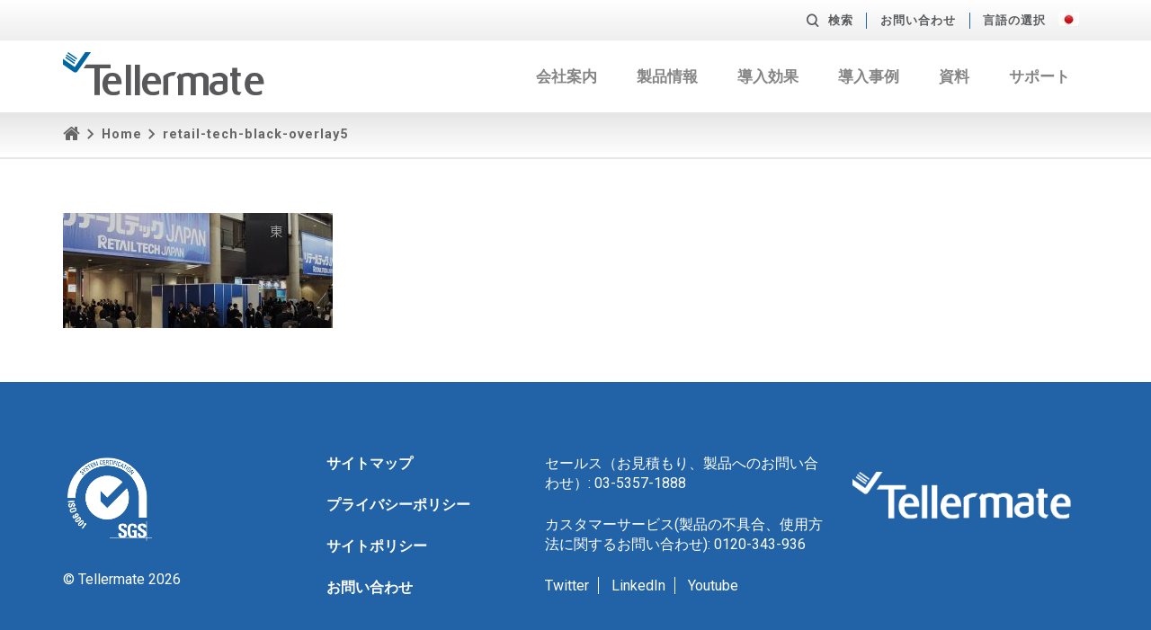

--- FILE ---
content_type: text/html; charset=UTF-8
request_url: https://www.tellermate.com/jp/home/retail-tech-black-overlay5/
body_size: 10081
content:
<!doctype html>
<html xmlns="http://www.w3.org/1999/xhtml" lang="ja-jp" xml:lang="ja-jp">
<head>
<meta charset="utf-8">

<title>retail-tech-black-overlay5 - Tellermate Japan</title>

<link rel="alternate" href="http://www.tellermate.com" hreflang="x-default" />

<meta name="keywords" content="">
<meta name="viewport" content="width=device-width, initial-scale=1">
<meta http-equiv="X-UA-Compatible" content="IE=edge">

<script src="https://use.typekit.net/tgf4hzd.js"></script>
<script>try{Typekit.load({ async: true });}catch(e){}</script>
<script>
  (function(d) {
    var config = {
      kitId: 'tgf4hzd',
      scriptTimeout: 3000,
      async: true
    },
    h=d.documentElement,t=setTimeout(function(){h.className=h.className.replace(/\bwf-loading\b/g,"")+" wf-inactive";},config.scriptTimeout),tk=d.createElement("script"),f=false,s=d.getElementsByTagName("script")[0],a;h.className+=" wf-loading";tk.src='https://use.typekit.net/'+config.kitId+'.js';tk.async=true;tk.onload=tk.onreadystatechange=function(){a=this.readyState;if(f||a&&a!="complete"&&a!="loaded")return;f=true;clearTimeout(t);try{Typekit.load(config)}catch(e){}};s.parentNode.insertBefore(tk,s)
  })(document);
</script>

<script>
   WebFontConfig = {
      google: {
          families: ['Roboto:400, 500,700, 900']
        }
   };
   (function(d) {
      var wf = d.createElement('script'), s = d.scripts[0];
      wf.src = 'https://ajax.googleapis.com/ajax/libs/webfont/1.5.18/webfont.js';
      s.parentNode.insertBefore(wf, s);
   })(document);
</script>

<meta name='robots' content='index, follow, max-image-preview:large, max-snippet:-1, max-video-preview:-1' />
	<style>img:is([sizes="auto" i], [sizes^="auto," i]) { contain-intrinsic-size: 3000px 1500px }</style>
	
<!-- Google Tag Manager for WordPress by gtm4wp.com -->
<script data-cfasync="false" data-pagespeed-no-defer>
	var gtm4wp_datalayer_name = "dataLayer";
	var dataLayer = dataLayer || [];
</script>
<!-- End Google Tag Manager for WordPress by gtm4wp.com -->
	<!-- This site is optimized with the Yoast SEO plugin v26.4 - https://yoast.com/wordpress/plugins/seo/ -->
	<link rel="canonical" href="https://www.tellermate.com/jp/home/retail-tech-black-overlay5/" />
	<meta property="og:locale" content="en_US" />
	<meta property="og:type" content="article" />
	<meta property="og:title" content="retail-tech-black-overlay5 - Tellermate Japan" />
	<meta property="og:url" content="https://www.tellermate.com/jp/home/retail-tech-black-overlay5/" />
	<meta property="og:site_name" content="Tellermate Japan" />
	<meta property="article:publisher" content="https://www.facebook.com/TellermateUK/" />
	<meta property="article:modified_time" content="2016-12-08T11:58:24+00:00" />
	<meta property="og:image" content="https://www.tellermate.com/jp/home/retail-tech-black-overlay5" />
	<meta property="og:image:width" content="1338" />
	<meta property="og:image:height" content="569" />
	<meta property="og:image:type" content="image/jpeg" />
	<meta name="twitter:card" content="summary_large_image" />
	<meta name="twitter:site" content="@Tellermate" />
	<script type="application/ld+json" class="yoast-schema-graph">{"@context":"https://schema.org","@graph":[{"@type":"WebPage","@id":"https://www.tellermate.com/jp/home/retail-tech-black-overlay5/","url":"https://www.tellermate.com/jp/home/retail-tech-black-overlay5/","name":"retail-tech-black-overlay5 - Tellermate Japan","isPartOf":{"@id":"https://www.tellermate.com/jp/#website"},"primaryImageOfPage":{"@id":"https://www.tellermate.com/jp/home/retail-tech-black-overlay5/#primaryimage"},"image":{"@id":"https://www.tellermate.com/jp/home/retail-tech-black-overlay5/#primaryimage"},"thumbnailUrl":"https://www.tellermate.com/jp/wp-content/uploads/sites/11/2016/06/Retail-Tech-Black-Overlay5.jpg","datePublished":"2016-12-08T11:58:21+00:00","dateModified":"2016-12-08T11:58:24+00:00","breadcrumb":{"@id":"https://www.tellermate.com/jp/home/retail-tech-black-overlay5/#breadcrumb"},"inLanguage":"en-US","potentialAction":[{"@type":"ReadAction","target":["https://www.tellermate.com/jp/home/retail-tech-black-overlay5/"]}]},{"@type":"ImageObject","inLanguage":"en-US","@id":"https://www.tellermate.com/jp/home/retail-tech-black-overlay5/#primaryimage","url":"https://www.tellermate.com/jp/wp-content/uploads/sites/11/2016/06/Retail-Tech-Black-Overlay5.jpg","contentUrl":"https://www.tellermate.com/jp/wp-content/uploads/sites/11/2016/06/Retail-Tech-Black-Overlay5.jpg","width":1338,"height":569},{"@type":"BreadcrumbList","@id":"https://www.tellermate.com/jp/home/retail-tech-black-overlay5/#breadcrumb","itemListElement":[{"@type":"ListItem","position":1,"name":"Home","item":"https://www.tellermate.com/jp/"},{"@type":"ListItem","position":2,"name":"Home","item":"https://www.tellermate.com/jp/"},{"@type":"ListItem","position":3,"name":"retail-tech-black-overlay5"}]},{"@type":"WebSite","@id":"https://www.tellermate.com/jp/#website","url":"https://www.tellermate.com/jp/","name":"Tellermate Japan","description":"Tellermate Japan","publisher":{"@id":"https://www.tellermate.com/jp/#organization"},"potentialAction":[{"@type":"SearchAction","target":{"@type":"EntryPoint","urlTemplate":"https://www.tellermate.com/jp/?s={search_term_string}"},"query-input":{"@type":"PropertyValueSpecification","valueRequired":true,"valueName":"search_term_string"}}],"inLanguage":"en-US"},{"@type":"Organization","@id":"https://www.tellermate.com/jp/#organization","name":"Tellermate Japan","url":"https://www.tellermate.com/jp/","logo":{"@type":"ImageObject","inLanguage":"en-US","@id":"https://www.tellermate.com/jp/#/schema/logo/image/","url":"https://www.tellermate.com/jp/wp-content/uploads/sites/11/2022/11/Tellermate-logo-about-us-1024x218-1.png","contentUrl":"https://www.tellermate.com/jp/wp-content/uploads/sites/11/2022/11/Tellermate-logo-about-us-1024x218-1.png","width":"1024","height":"218","caption":"Tellermate Japan"},"image":{"@id":"https://www.tellermate.com/jp/#/schema/logo/image/"},"sameAs":["https://www.facebook.com/TellermateUK/","https://x.com/Tellermate","https://uk.linkedin.com/company/tellermate","https://www.youtube.com/channel/UCM3JGD7r_jLesU5OSHHYvkA"]}]}</script>
	<!-- / Yoast SEO plugin. -->


<link rel='dns-prefetch' href='//js.hs-scripts.com' />
<link rel='dns-prefetch' href='//maxcdn.bootstrapcdn.com' />
<link rel="alternate" type="application/rss+xml" title="Tellermate Japan &raquo; retail-tech-black-overlay5 Comments Feed" href="https://www.tellermate.com/jp/home/retail-tech-black-overlay5/feed/" />
<script type="text/javascript">
/* <![CDATA[ */
window._wpemojiSettings = {"baseUrl":"https:\/\/s.w.org\/images\/core\/emoji\/16.0.1\/72x72\/","ext":".png","svgUrl":"https:\/\/s.w.org\/images\/core\/emoji\/16.0.1\/svg\/","svgExt":".svg","source":{"concatemoji":"https:\/\/www.tellermate.com\/jp\/wp-includes\/js\/wp-emoji-release.min.js?ver=6.8.3"}};
/*! This file is auto-generated */
!function(s,n){var o,i,e;function c(e){try{var t={supportTests:e,timestamp:(new Date).valueOf()};sessionStorage.setItem(o,JSON.stringify(t))}catch(e){}}function p(e,t,n){e.clearRect(0,0,e.canvas.width,e.canvas.height),e.fillText(t,0,0);var t=new Uint32Array(e.getImageData(0,0,e.canvas.width,e.canvas.height).data),a=(e.clearRect(0,0,e.canvas.width,e.canvas.height),e.fillText(n,0,0),new Uint32Array(e.getImageData(0,0,e.canvas.width,e.canvas.height).data));return t.every(function(e,t){return e===a[t]})}function u(e,t){e.clearRect(0,0,e.canvas.width,e.canvas.height),e.fillText(t,0,0);for(var n=e.getImageData(16,16,1,1),a=0;a<n.data.length;a++)if(0!==n.data[a])return!1;return!0}function f(e,t,n,a){switch(t){case"flag":return n(e,"\ud83c\udff3\ufe0f\u200d\u26a7\ufe0f","\ud83c\udff3\ufe0f\u200b\u26a7\ufe0f")?!1:!n(e,"\ud83c\udde8\ud83c\uddf6","\ud83c\udde8\u200b\ud83c\uddf6")&&!n(e,"\ud83c\udff4\udb40\udc67\udb40\udc62\udb40\udc65\udb40\udc6e\udb40\udc67\udb40\udc7f","\ud83c\udff4\u200b\udb40\udc67\u200b\udb40\udc62\u200b\udb40\udc65\u200b\udb40\udc6e\u200b\udb40\udc67\u200b\udb40\udc7f");case"emoji":return!a(e,"\ud83e\udedf")}return!1}function g(e,t,n,a){var r="undefined"!=typeof WorkerGlobalScope&&self instanceof WorkerGlobalScope?new OffscreenCanvas(300,150):s.createElement("canvas"),o=r.getContext("2d",{willReadFrequently:!0}),i=(o.textBaseline="top",o.font="600 32px Arial",{});return e.forEach(function(e){i[e]=t(o,e,n,a)}),i}function t(e){var t=s.createElement("script");t.src=e,t.defer=!0,s.head.appendChild(t)}"undefined"!=typeof Promise&&(o="wpEmojiSettingsSupports",i=["flag","emoji"],n.supports={everything:!0,everythingExceptFlag:!0},e=new Promise(function(e){s.addEventListener("DOMContentLoaded",e,{once:!0})}),new Promise(function(t){var n=function(){try{var e=JSON.parse(sessionStorage.getItem(o));if("object"==typeof e&&"number"==typeof e.timestamp&&(new Date).valueOf()<e.timestamp+604800&&"object"==typeof e.supportTests)return e.supportTests}catch(e){}return null}();if(!n){if("undefined"!=typeof Worker&&"undefined"!=typeof OffscreenCanvas&&"undefined"!=typeof URL&&URL.createObjectURL&&"undefined"!=typeof Blob)try{var e="postMessage("+g.toString()+"("+[JSON.stringify(i),f.toString(),p.toString(),u.toString()].join(",")+"));",a=new Blob([e],{type:"text/javascript"}),r=new Worker(URL.createObjectURL(a),{name:"wpTestEmojiSupports"});return void(r.onmessage=function(e){c(n=e.data),r.terminate(),t(n)})}catch(e){}c(n=g(i,f,p,u))}t(n)}).then(function(e){for(var t in e)n.supports[t]=e[t],n.supports.everything=n.supports.everything&&n.supports[t],"flag"!==t&&(n.supports.everythingExceptFlag=n.supports.everythingExceptFlag&&n.supports[t]);n.supports.everythingExceptFlag=n.supports.everythingExceptFlag&&!n.supports.flag,n.DOMReady=!1,n.readyCallback=function(){n.DOMReady=!0}}).then(function(){return e}).then(function(){var e;n.supports.everything||(n.readyCallback(),(e=n.source||{}).concatemoji?t(e.concatemoji):e.wpemoji&&e.twemoji&&(t(e.twemoji),t(e.wpemoji)))}))}((window,document),window._wpemojiSettings);
/* ]]> */
</script>
<style id='wp-emoji-styles-inline-css' type='text/css'>

	img.wp-smiley, img.emoji {
		display: inline !important;
		border: none !important;
		box-shadow: none !important;
		height: 1em !important;
		width: 1em !important;
		margin: 0 0.07em !important;
		vertical-align: -0.1em !important;
		background: none !important;
		padding: 0 !important;
	}
</style>
<link rel='stylesheet' id='wp-block-library-css' href='https://www.tellermate.com/jp/wp-includes/css/dist/block-library/style.min.css?ver=6.8.3' type='text/css' media='all' />
<style id='classic-theme-styles-inline-css' type='text/css'>
/*! This file is auto-generated */
.wp-block-button__link{color:#fff;background-color:#32373c;border-radius:9999px;box-shadow:none;text-decoration:none;padding:calc(.667em + 2px) calc(1.333em + 2px);font-size:1.125em}.wp-block-file__button{background:#32373c;color:#fff;text-decoration:none}
</style>
<style id='global-styles-inline-css' type='text/css'>
:root{--wp--preset--aspect-ratio--square: 1;--wp--preset--aspect-ratio--4-3: 4/3;--wp--preset--aspect-ratio--3-4: 3/4;--wp--preset--aspect-ratio--3-2: 3/2;--wp--preset--aspect-ratio--2-3: 2/3;--wp--preset--aspect-ratio--16-9: 16/9;--wp--preset--aspect-ratio--9-16: 9/16;--wp--preset--color--black: #000000;--wp--preset--color--cyan-bluish-gray: #abb8c3;--wp--preset--color--white: #ffffff;--wp--preset--color--pale-pink: #f78da7;--wp--preset--color--vivid-red: #cf2e2e;--wp--preset--color--luminous-vivid-orange: #ff6900;--wp--preset--color--luminous-vivid-amber: #fcb900;--wp--preset--color--light-green-cyan: #7bdcb5;--wp--preset--color--vivid-green-cyan: #00d084;--wp--preset--color--pale-cyan-blue: #8ed1fc;--wp--preset--color--vivid-cyan-blue: #0693e3;--wp--preset--color--vivid-purple: #9b51e0;--wp--preset--gradient--vivid-cyan-blue-to-vivid-purple: linear-gradient(135deg,rgba(6,147,227,1) 0%,rgb(155,81,224) 100%);--wp--preset--gradient--light-green-cyan-to-vivid-green-cyan: linear-gradient(135deg,rgb(122,220,180) 0%,rgb(0,208,130) 100%);--wp--preset--gradient--luminous-vivid-amber-to-luminous-vivid-orange: linear-gradient(135deg,rgba(252,185,0,1) 0%,rgba(255,105,0,1) 100%);--wp--preset--gradient--luminous-vivid-orange-to-vivid-red: linear-gradient(135deg,rgba(255,105,0,1) 0%,rgb(207,46,46) 100%);--wp--preset--gradient--very-light-gray-to-cyan-bluish-gray: linear-gradient(135deg,rgb(238,238,238) 0%,rgb(169,184,195) 100%);--wp--preset--gradient--cool-to-warm-spectrum: linear-gradient(135deg,rgb(74,234,220) 0%,rgb(151,120,209) 20%,rgb(207,42,186) 40%,rgb(238,44,130) 60%,rgb(251,105,98) 80%,rgb(254,248,76) 100%);--wp--preset--gradient--blush-light-purple: linear-gradient(135deg,rgb(255,206,236) 0%,rgb(152,150,240) 100%);--wp--preset--gradient--blush-bordeaux: linear-gradient(135deg,rgb(254,205,165) 0%,rgb(254,45,45) 50%,rgb(107,0,62) 100%);--wp--preset--gradient--luminous-dusk: linear-gradient(135deg,rgb(255,203,112) 0%,rgb(199,81,192) 50%,rgb(65,88,208) 100%);--wp--preset--gradient--pale-ocean: linear-gradient(135deg,rgb(255,245,203) 0%,rgb(182,227,212) 50%,rgb(51,167,181) 100%);--wp--preset--gradient--electric-grass: linear-gradient(135deg,rgb(202,248,128) 0%,rgb(113,206,126) 100%);--wp--preset--gradient--midnight: linear-gradient(135deg,rgb(2,3,129) 0%,rgb(40,116,252) 100%);--wp--preset--font-size--small: 13px;--wp--preset--font-size--medium: 20px;--wp--preset--font-size--large: 36px;--wp--preset--font-size--x-large: 42px;--wp--preset--spacing--20: 0.44rem;--wp--preset--spacing--30: 0.67rem;--wp--preset--spacing--40: 1rem;--wp--preset--spacing--50: 1.5rem;--wp--preset--spacing--60: 2.25rem;--wp--preset--spacing--70: 3.38rem;--wp--preset--spacing--80: 5.06rem;--wp--preset--shadow--natural: 6px 6px 9px rgba(0, 0, 0, 0.2);--wp--preset--shadow--deep: 12px 12px 50px rgba(0, 0, 0, 0.4);--wp--preset--shadow--sharp: 6px 6px 0px rgba(0, 0, 0, 0.2);--wp--preset--shadow--outlined: 6px 6px 0px -3px rgba(255, 255, 255, 1), 6px 6px rgba(0, 0, 0, 1);--wp--preset--shadow--crisp: 6px 6px 0px rgba(0, 0, 0, 1);}:where(.is-layout-flex){gap: 0.5em;}:where(.is-layout-grid){gap: 0.5em;}body .is-layout-flex{display: flex;}.is-layout-flex{flex-wrap: wrap;align-items: center;}.is-layout-flex > :is(*, div){margin: 0;}body .is-layout-grid{display: grid;}.is-layout-grid > :is(*, div){margin: 0;}:where(.wp-block-columns.is-layout-flex){gap: 2em;}:where(.wp-block-columns.is-layout-grid){gap: 2em;}:where(.wp-block-post-template.is-layout-flex){gap: 1.25em;}:where(.wp-block-post-template.is-layout-grid){gap: 1.25em;}.has-black-color{color: var(--wp--preset--color--black) !important;}.has-cyan-bluish-gray-color{color: var(--wp--preset--color--cyan-bluish-gray) !important;}.has-white-color{color: var(--wp--preset--color--white) !important;}.has-pale-pink-color{color: var(--wp--preset--color--pale-pink) !important;}.has-vivid-red-color{color: var(--wp--preset--color--vivid-red) !important;}.has-luminous-vivid-orange-color{color: var(--wp--preset--color--luminous-vivid-orange) !important;}.has-luminous-vivid-amber-color{color: var(--wp--preset--color--luminous-vivid-amber) !important;}.has-light-green-cyan-color{color: var(--wp--preset--color--light-green-cyan) !important;}.has-vivid-green-cyan-color{color: var(--wp--preset--color--vivid-green-cyan) !important;}.has-pale-cyan-blue-color{color: var(--wp--preset--color--pale-cyan-blue) !important;}.has-vivid-cyan-blue-color{color: var(--wp--preset--color--vivid-cyan-blue) !important;}.has-vivid-purple-color{color: var(--wp--preset--color--vivid-purple) !important;}.has-black-background-color{background-color: var(--wp--preset--color--black) !important;}.has-cyan-bluish-gray-background-color{background-color: var(--wp--preset--color--cyan-bluish-gray) !important;}.has-white-background-color{background-color: var(--wp--preset--color--white) !important;}.has-pale-pink-background-color{background-color: var(--wp--preset--color--pale-pink) !important;}.has-vivid-red-background-color{background-color: var(--wp--preset--color--vivid-red) !important;}.has-luminous-vivid-orange-background-color{background-color: var(--wp--preset--color--luminous-vivid-orange) !important;}.has-luminous-vivid-amber-background-color{background-color: var(--wp--preset--color--luminous-vivid-amber) !important;}.has-light-green-cyan-background-color{background-color: var(--wp--preset--color--light-green-cyan) !important;}.has-vivid-green-cyan-background-color{background-color: var(--wp--preset--color--vivid-green-cyan) !important;}.has-pale-cyan-blue-background-color{background-color: var(--wp--preset--color--pale-cyan-blue) !important;}.has-vivid-cyan-blue-background-color{background-color: var(--wp--preset--color--vivid-cyan-blue) !important;}.has-vivid-purple-background-color{background-color: var(--wp--preset--color--vivid-purple) !important;}.has-black-border-color{border-color: var(--wp--preset--color--black) !important;}.has-cyan-bluish-gray-border-color{border-color: var(--wp--preset--color--cyan-bluish-gray) !important;}.has-white-border-color{border-color: var(--wp--preset--color--white) !important;}.has-pale-pink-border-color{border-color: var(--wp--preset--color--pale-pink) !important;}.has-vivid-red-border-color{border-color: var(--wp--preset--color--vivid-red) !important;}.has-luminous-vivid-orange-border-color{border-color: var(--wp--preset--color--luminous-vivid-orange) !important;}.has-luminous-vivid-amber-border-color{border-color: var(--wp--preset--color--luminous-vivid-amber) !important;}.has-light-green-cyan-border-color{border-color: var(--wp--preset--color--light-green-cyan) !important;}.has-vivid-green-cyan-border-color{border-color: var(--wp--preset--color--vivid-green-cyan) !important;}.has-pale-cyan-blue-border-color{border-color: var(--wp--preset--color--pale-cyan-blue) !important;}.has-vivid-cyan-blue-border-color{border-color: var(--wp--preset--color--vivid-cyan-blue) !important;}.has-vivid-purple-border-color{border-color: var(--wp--preset--color--vivid-purple) !important;}.has-vivid-cyan-blue-to-vivid-purple-gradient-background{background: var(--wp--preset--gradient--vivid-cyan-blue-to-vivid-purple) !important;}.has-light-green-cyan-to-vivid-green-cyan-gradient-background{background: var(--wp--preset--gradient--light-green-cyan-to-vivid-green-cyan) !important;}.has-luminous-vivid-amber-to-luminous-vivid-orange-gradient-background{background: var(--wp--preset--gradient--luminous-vivid-amber-to-luminous-vivid-orange) !important;}.has-luminous-vivid-orange-to-vivid-red-gradient-background{background: var(--wp--preset--gradient--luminous-vivid-orange-to-vivid-red) !important;}.has-very-light-gray-to-cyan-bluish-gray-gradient-background{background: var(--wp--preset--gradient--very-light-gray-to-cyan-bluish-gray) !important;}.has-cool-to-warm-spectrum-gradient-background{background: var(--wp--preset--gradient--cool-to-warm-spectrum) !important;}.has-blush-light-purple-gradient-background{background: var(--wp--preset--gradient--blush-light-purple) !important;}.has-blush-bordeaux-gradient-background{background: var(--wp--preset--gradient--blush-bordeaux) !important;}.has-luminous-dusk-gradient-background{background: var(--wp--preset--gradient--luminous-dusk) !important;}.has-pale-ocean-gradient-background{background: var(--wp--preset--gradient--pale-ocean) !important;}.has-electric-grass-gradient-background{background: var(--wp--preset--gradient--electric-grass) !important;}.has-midnight-gradient-background{background: var(--wp--preset--gradient--midnight) !important;}.has-small-font-size{font-size: var(--wp--preset--font-size--small) !important;}.has-medium-font-size{font-size: var(--wp--preset--font-size--medium) !important;}.has-large-font-size{font-size: var(--wp--preset--font-size--large) !important;}.has-x-large-font-size{font-size: var(--wp--preset--font-size--x-large) !important;}
:where(.wp-block-post-template.is-layout-flex){gap: 1.25em;}:where(.wp-block-post-template.is-layout-grid){gap: 1.25em;}
:where(.wp-block-columns.is-layout-flex){gap: 2em;}:where(.wp-block-columns.is-layout-grid){gap: 2em;}
:root :where(.wp-block-pullquote){font-size: 1.5em;line-height: 1.6;}
</style>
<link rel='stylesheet' id='bootstrap-css' href='//maxcdn.bootstrapcdn.com/bootstrap/3.3.5/css/bootstrap.min.css?ver=6.8.3' type='text/css' media='all' />
<link rel='stylesheet' id='fonts-css' href='https://www.tellermate.com/jp/wp-content/themes/v1/css/fonts/icomoon/style.css?nocache=july2016-v1.1&#038;ver=6.8.3' type='text/css' media='all' />
<link rel='stylesheet' id='plugins-css' href='https://www.tellermate.com/jp/wp-content/themes/v1/css/plugins.min.css?ver=6.8.3' type='text/css' media='all' />
<link rel='stylesheet' id='sass-css' href='https://www.tellermate.com/jp/wp-content/themes/v1/css/sass.min.css?nocache=07052019&#038;ver=6.8.3' type='text/css' media='all' />
<link rel='stylesheet' id='amends-css' href='https://www.tellermate.com/jp/wp-content/themes/v1/css/amends.css?nocache=11062018&#038;ver=6.8.3' type='text/css' media='all' />
<script type="text/javascript" src="https://www.tellermate.com/jp/wp-includes/js/jquery/jquery.min.js?ver=3.7.1" id="jquery-core-js"></script>
<script type="text/javascript" src="https://www.tellermate.com/jp/wp-includes/js/jquery/jquery-migrate.min.js?ver=3.4.1" id="jquery-migrate-js"></script>
<link rel="https://api.w.org/" href="https://www.tellermate.com/jp/wp-json/" /><link rel="alternate" title="JSON" type="application/json" href="https://www.tellermate.com/jp/wp-json/wp/v2/media/2059" /><link rel="EditURI" type="application/rsd+xml" title="RSD" href="https://www.tellermate.com/jp/xmlrpc.php?rsd" />
<link rel='shortlink' href='https://www.tellermate.com/jp/?p=2059' />
<link rel="alternate" title="oEmbed (JSON)" type="application/json+oembed" href="https://www.tellermate.com/jp/wp-json/oembed/1.0/embed?url=https%3A%2F%2Fwww.tellermate.com%2Fjp%2Fhome%2Fretail-tech-black-overlay5%2F" />
<link rel="alternate" title="oEmbed (XML)" type="text/xml+oembed" href="https://www.tellermate.com/jp/wp-json/oembed/1.0/embed?url=https%3A%2F%2Fwww.tellermate.com%2Fjp%2Fhome%2Fretail-tech-black-overlay5%2F&#038;format=xml" />
			<!-- DO NOT COPY THIS SNIPPET! Start of Page Analytics Tracking for HubSpot WordPress plugin v11.3.21-->
			<script class="hsq-set-content-id" data-content-id="standard-page">
				var _hsq = _hsq || [];
				_hsq.push(["setContentType", "standard-page"]);
			</script>
			<!-- DO NOT COPY THIS SNIPPET! End of Page Analytics Tracking for HubSpot WordPress plugin -->
			
<!-- Google Tag Manager for WordPress by gtm4wp.com -->
<!-- GTM Container placement set to footer -->
<script data-cfasync="false" data-pagespeed-no-defer type="text/javascript">
	var dataLayer_content = {"pagePostType":"attachment","pagePostType2":"single-attachment","pagePostAuthor":"nathanpennington"};
	dataLayer.push( dataLayer_content );
</script>
<script data-cfasync="false" data-pagespeed-no-defer type="text/javascript">
(function(w,d,s,l,i){w[l]=w[l]||[];w[l].push({'gtm.start':
new Date().getTime(),event:'gtm.js'});var f=d.getElementsByTagName(s)[0],
j=d.createElement(s),dl=l!='dataLayer'?'&l='+l:'';j.async=true;j.src=
'//www.googletagmanager.com/gtm.js?id='+i+dl;f.parentNode.insertBefore(j,f);
})(window,document,'script','dataLayer','GTM-KL2HHGL');
</script>
<!-- End Google Tag Manager for WordPress by gtm4wp.com --><link rel="icon" href="https://www.tellermate.com/jp/wp-content/uploads/sites/11/2023/08/tellermate-tick-tab-icon-150x150.png" sizes="32x32" />
<link rel="icon" href="https://www.tellermate.com/jp/wp-content/uploads/sites/11/2023/08/tellermate-tick-tab-icon-300x300.png" sizes="192x192" />
<link rel="apple-touch-icon" href="https://www.tellermate.com/jp/wp-content/uploads/sites/11/2023/08/tellermate-tick-tab-icon-300x300.png" />
<meta name="msapplication-TileImage" content="https://www.tellermate.com/jp/wp-content/uploads/sites/11/2023/08/tellermate-tick-tab-icon-300x300.png" />

    <script>
        (function(i,s,o,g,r,a,m){i['GoogleAnalyticsObject']=r;i[r]=i[r]||function(){
                (i[r].q=i[r].q||[]).push(arguments)},i[r].l=1*new Date();a=s.createElement(o),
            m=s.getElementsByTagName(o)[0];a.async=1;a.src=g;m.parentNode.insertBefore(a,m)
        })(window,document,'script','https://www.google-analytics.com/analytics.js','ga');

        ga('create', 'UA-33208029-1', 'auto');
        ga('send', 'pageview');

    </script>


    </head>


<body>




    <!--search-->
    <div class="search">
        <div class="container-fluid">
            <div class="row">

                <div class="col-sm-12">
                    <div class="search-form">
                        <div class="search-formtitle">Search</div>
                        <form role="search" method="get" action="https://www.tellermate.com/jp/">
	<div class="field_wrap">
		<div class="label_wrap">
			<label>Sub label goes here</label>
		</div>
		<div class="input-wrap">
			<input type="text" name="s" id="s"  value="" />
		</div>
	</div>
	<div class="submit_wrap">
		<button type="submit"><i class="icon-search"></i></button>
	</div>
</form>

                    </div>
                </div>

            </div>
        </div>
    </div>
    <!--search-->
        <!--aux-->
    <div class="aux">
        <div class="container">
            <div class="row">

                <!--col-->
                <div class="col-sm-12">
                    <div class="aux-content">
                        <a href="#" class="aux-search"><i class="hidden-xs icon-search"></i>検索</a>
                        <ul class="aux-support">
                        <div class="menu-top-menu-container"><li id="menu-item-3780" class="menu-item menu-item-type-post_type menu-item-object-page menu-item-3780"><a href="https://www.tellermate.com/jp/contact-us/">お問い合わせ</a></li>
</div>                        </ul>

                        
<div class="aux-region">
    言語の選択                                                                                                    <img src="https://www.tellermate.com/jp/wp-content/themes/v1/images/flags/flag-japan.jpg" alt="JP">
                                                
    <div class="aux-regionalt">

                    
            <a href="/us/?force_country=US">
                US                                    <img src="https://www.tellermate.com/jp/wp-content/themes/v1/images/flags/flag-usa.jpg" alt="US">
                            </a>

                    
            <a href="/?force_country=UK">
                UK                                    <img src="https://www.tellermate.com/jp/wp-content/themes/v1/images/flags/flag-uk.jpg" alt="UK">
                            </a>

                    
            <a href="/de/?force_country=DE">
                DE                                    <img src="https://www.tellermate.com/jp/wp-content/themes/v1/images/flags/flag-germany.jpg" alt="DE">
                            </a>

                    
            <a href="/fr/?force_country=FR">
                FR                                    <img src="https://www.tellermate.com/jp/wp-content/themes/v1/images/flags/flag-france.jpg" alt="FR">
                            </a>

                    
            <a href="/es/?force_country=ES">
                ES                                    <img src="https://www.tellermate.com/jp/wp-content/themes/v1/images/flags/flag-spain.jpg" alt="ES">
                            </a>

                                            
            <a href="/ca-en/?force_country=CA-EN">
                CA-EN                                    <img src="https://www.tellermate.com/jp/wp-content/themes/v1/images/flags/flag-canada.png" alt="CA-EN">
                            </a>

        
    </div>
</div>
                    </div>
                </div>
                <!--col-->

            </div>
        </div>
    </div>
    <!--aux-->
    
        <!--header-->
    <div class="header ">
            <div class="container">
            <div class="row">

                <!--col-->
                <div class="col-md-3">
                    <div class="header-logo">
                        <a href="https://www.tellermate.com/jp">
                            <span class="icon-tellermate-logo"><span class="path1"></span><span class="path2"></span><span class="path3"></span><span class="path4"></span><span class="path5"></span><span class="path6"></span><span class="path7"></span><span class="path8"></span><span class="path9"></span><span class="path10"></span><span class="path11"></span><span class="path12"></span><span class="path13"></span><span class="path14"></span></span>
                        </a>
                    </div>
                </div>
                <!--col-->

                <!--col-->
                <div class="col-md-9 navreset">
                    <div class="header-nav">
                                            <nav class="mainmenu-wrap menu-respond">
                            <a href="#" class="menu-toggle">
                                <span class="menu-title">Main menu</span>
                                <span class="menu-handle"></span>
                            </a>
                            <ul class="mainmenu menu-collapse">
                                <li id="menu-item-147" class="menu-item menu-item-type-post_type menu-item-object-page menu-item-147"><a href="https://www.tellermate.com/jp/companyprofile/">会社案内</a></li>
<li id="menu-item-144" class="menu-item menu-item-type-post_type menu-item-object-page menu-item-has-children menu-item-144"><a href="https://www.tellermate.com/jp/products/">製品情報</a>
<ul class="sub-menu">
	<li id="menu-item-373" class="menu-item menu-item-type-post_type menu-item-object-product menu-item-373"><a href="https://www.tellermate.com/jp/products/tellermate-t-ix/">T-ix現金カウンター（紙幣・硬貨・金券計数機）</a></li>
	<li id="menu-item-2742" class="menu-item menu-item-type-post_type menu-item-object-product menu-item-2742"><a href="https://www.tellermate.com/jp/products/touchscreen-cash-counter/">全面タッチスクリーン現金カウンター</a></li>
	<li id="menu-item-3344" class="menu-item menu-item-type-post_type menu-item-object-product menu-item-3344"><a href="https://www.tellermate.com/jp/products/livesafe/">スマートセーフ「LiveSafe」</a></li>
	<li id="menu-item-2881" class="menu-item menu-item-type-post_type menu-item-object-product menu-item-2881"><a href="https://www.tellermate.com/jp/products/tellermate-viewer/">テラーメイトTouchビューア</a></li>
</ul>
</li>
<li id="menu-item-627" class="menu-item menu-item-type-post_type menu-item-object-page menu-item-has-children menu-item-627"><a href="https://www.tellermate.com/jp/roles/">導入効果</a>
<ul class="sub-menu">
	<li id="menu-item-681" class="menu-item menu-item-type-post_type menu-item-object-solution menu-item-681"><a href="https://www.tellermate.com/jp/roles/retail-loss-prevention/">違算発生防止部門</a></li>
	<li id="menu-item-680" class="menu-item menu-item-type-post_type menu-item-object-solution menu-item-680"><a href="https://www.tellermate.com/jp/roles/store-operation/">店舗運営部門</a></li>
	<li id="menu-item-722" class="menu-item menu-item-type-post_type menu-item-object-solution menu-item-722"><a href="https://www.tellermate.com/jp/roles/finance/">経理財務部門</a></li>
	<li id="menu-item-723" class="menu-item menu-item-type-post_type menu-item-object-solution menu-item-723"><a href="https://www.tellermate.com/jp/roles/it/">IT・情報システム部門</a></li>
	<li id="menu-item-724" class="menu-item menu-item-type-post_type menu-item-object-solution menu-item-724"><a href="https://www.tellermate.com/jp/roles/cash-handling-procedures/">人事部門</a></li>
	<li id="menu-item-725" class="menu-item menu-item-type-post_type menu-item-object-solution menu-item-725"><a href="https://www.tellermate.com/jp/roles/cash-handling/">店長/店舗オーナー</a></li>
</ul>
</li>
<li id="menu-item-623" class="menu-item menu-item-type-post_type menu-item-object-page menu-item-has-children menu-item-623"><a href="https://www.tellermate.com/jp/sectors/">導入事例</a>
<ul class="sub-menu">
	<li id="menu-item-682" class="menu-item menu-item-type-post_type menu-item-object-sectors menu-item-682"><a href="https://www.tellermate.com/jp/sectors/retail/">小売店</a></li>
	<li id="menu-item-689" class="menu-item menu-item-type-post_type menu-item-object-sectors menu-item-689"><a href="https://www.tellermate.com/jp/sectors/supermarket/">スーパーマーケット</a></li>
	<li id="menu-item-729" class="menu-item menu-item-type-post_type menu-item-object-sectors menu-item-729"><a href="https://www.tellermate.com/jp/sectors/restaurant-technology/">飲食店</a></li>
	<li id="menu-item-730" class="menu-item menu-item-type-post_type menu-item-object-sectors menu-item-730"><a href="https://www.tellermate.com/jp/sectors/conveniencestore/">コンビニエンスストア</a></li>
	<li id="menu-item-731" class="menu-item menu-item-type-post_type menu-item-object-sectors menu-item-731"><a href="https://www.tellermate.com/jp/sectors/bank/">銀行</a></li>
	<li id="menu-item-3166" class="menu-item menu-item-type-post_type menu-item-object-sectors menu-item-3166"><a href="https://www.tellermate.com/jp/sectors/medical-institute/">医療機関</a></li>
</ul>
</li>
<li id="menu-item-143" class="menu-item menu-item-type-post_type menu-item-object-page menu-item-has-children menu-item-143"><a href="https://www.tellermate.com/jp/news-and-resources/">資料</a>
<ul class="sub-menu">
	<li id="menu-item-604" class="menu-item menu-item-type-taxonomy menu-item-object-category menu-item-604 current-menu-parent current-attachment-parent current-attachment-parent"><a href="https://www.tellermate.com/jp/news-and-resources/category/news-category/">ニュース</a></li>
	<li id="menu-item-605" class="menu-item menu-item-type-taxonomy menu-item-object-category menu-item-605 current-menu-parent current-attachment-parent current-attachment-parent"><a href="https://www.tellermate.com/jp/news-and-resources/category/blog/">ブログ</a></li>
	<li id="menu-item-2469" class="menu-item menu-item-type-taxonomy menu-item-object-category menu-item-2469 current-menu-parent current-attachment-parent current-attachment-parent"><a href="https://www.tellermate.com/jp/news-and-resources/category/brochures/">製品カタログ</a></li>
	<li id="menu-item-3813" class="menu-item menu-item-type-taxonomy menu-item-object-category menu-item-3813 current-menu-parent current-attachment-parent current-attachment-parent"><a href="https://www.tellermate.com/jp/news-and-resources/category/resources/">リソース</a></li>
</ul>
</li>
<li id="menu-item-3779" class="menu-item menu-item-type-post_type menu-item-object-page menu-item-3779"><a href="https://www.tellermate.com/jp/support/">サポート</a></li>
                            </ul>
                        </nav>
                                            </div>
                </div>
                <!--col-->

            </div>
        </div>
    </div>
    <!--header-->

<!--bread-->
<div class="breadwrap">
	<div class="container">
		<div class="row">
			<div class="col-sm-12">
				<p class="breadcrumb">
					<a href="https://www.tellermate.com/jp"><i class="icon-home"></i></a> <i class="icon-arrowset-1-right"></i> <a href="https://www.tellermate.com/jp/">Home</a> <i class="icon-arrowset-1-right"></i> <span>retail-tech-black-overlay5</span>				</p>
			</div>
		</div>
	</div>
</div>
<!--bread-->

<!--breadcrumb-->



	<!--aboutpage-->
	<div class="container">
		<!--row-->
		<div class="row">

			<!--aboutpage-->
			<div class="col-sm-12">
				<!--page-->
				<div class="aboutpage">
					<div class="usercontent">
						<p class="attachment"><a href='https://www.tellermate.com/jp/wp-content/uploads/sites/11/2016/06/Retail-Tech-Black-Overlay5.jpg'><img decoding="async" width="300" height="128" src="https://www.tellermate.com/jp/wp-content/uploads/sites/11/2016/06/Retail-Tech-Black-Overlay5-300x128.jpg" class="attachment-medium size-medium" alt="" srcset="https://www.tellermate.com/jp/wp-content/uploads/sites/11/2016/06/Retail-Tech-Black-Overlay5-300x128.jpg 300w, https://www.tellermate.com/jp/wp-content/uploads/sites/11/2016/06/Retail-Tech-Black-Overlay5-768x327.jpg 768w, https://www.tellermate.com/jp/wp-content/uploads/sites/11/2016/06/Retail-Tech-Black-Overlay5-1024x435.jpg 1024w, https://www.tellermate.com/jp/wp-content/uploads/sites/11/2016/06/Retail-Tech-Black-Overlay5.jpg 1338w" sizes="(max-width: 300px) 100vw, 300px" /></a></p>
						
				
					</div>
				</div>
				<!--page-->
			</div>
			<!--aboutpage-->
			
		</div>
		<!--row-->
	</div>
	<!--aboutpage-->

<footer class="footer">
    <div class="container">
        <div class="row">
            <div class="col-sm-4 col-md-3 hidden-xs">
                                <a target="_blank" href="https://www.sgs.co.uk/en-gb/certified-clients-and-products/certified-client-directory" class="footer-logos" style="display: block;">
                    <img src="https://www.tellermate.com/jp/wp-content/themes/v1/images/sgs.png" alt="">
                </a>
                                <p class="footer-c">&copy; Tellermate 2026</p>
            </div><!-- col -->
            <div class="col-sm-8 col-md-6">
                <div class="footer-menus">
                    <div class="row">
                        <div class="col-sm-5">
                            <ul class="footer-menu">
                                <li id="menu-item-372" class="menu-item menu-item-type-post_type menu-item-object-page menu-item-372"><a href="https://www.tellermate.com/jp/sitemap/">サイトマップ</a></li>
<li id="menu-item-1165" class="menu-item menu-item-type-post_type menu-item-object-page menu-item-1165"><a href="https://www.tellermate.com/jp/terms-and-conditions/">プライバシーポリシー</a></li>
<li id="menu-item-2163" class="menu-item menu-item-type-post_type menu-item-object-page menu-item-2163"><a href="https://www.tellermate.com/jp/website-policy/">サイトポリシー</a></li>
<li id="menu-item-364" class="menu-item menu-item-type-post_type menu-item-object-page menu-item-364"><a href="https://www.tellermate.com/jp/contact-us/">お問い合わせ</a></li>
                            </ul>
                        </div>
                        <div class="col-sm-7">
                            <ul class="footer-menu">
                                <li>
                                    セールス（お見積もり、製品へのお問い合わせ）: 03-5357-1888                                </li>
                                <li>
                                    カスタマーサービス(製品の不具合、使用方法に関するお問い合わせ): 0120-343-936                                 </li>
                                <li>
                                    <span class="footer-social">
                                        <a href="https://twitter.com/Tellermate" target="_blank" class="__twitter">Twitter</a>
                                        <a href="https://uk.linkedin.com/company/tellermate" target="_blank" class="__twitter">LinkedIn</a>
                                        <a href="https://www.youtube.com/channel/UCM3JGD7r_jLesU5OSHHYvkA" target="_blank" class="__twitter">Youtube</a>
                                    </span>
                                </li>
                            </ul>
                        </div>
                    </div>
                </div>
                <div class="clearfix"></div>
            </div><!-- col -->
            <div class="col-md-3">
                <div class="clearfix"></div>
                <img class="footer-tellermate" src="https://www.tellermate.com/jp/wp-content/themes/v1/images/logo-white.png" alt="">
            </div><!-- col -->
        </div>
    </div><!-- container -->
</footer>

<div class="scrolltop" id="ScrollTop">
    Back to top
</div>

<noscript>
    <div class="noscript">
        <p class="h1">Your JavaScript appears to be disabled</p>
        <p>Please enable your JavaScript for an optimal viewing experience</p>
    </div>
</noscript>

<script type="text/javascript" src="https://code.jquery.com/jquery-2.1.4.min.js"></script>
<script type="text/javascript" src="https://maxcdn.bootstrapcdn.com/bootstrap/3.3.5/js/bootstrap.min.js?cache=01062017"></script>
<script type="text/javascript" src="https://www.tellermate.com/jp/wp-content/themes/v1/js/plugins.min.js?cache=01062017"></script>
<script type="text/javascript" src="https://www.tellermate.com/jp/wp-content/themes/v1/js/global.js?cache=01062017"></script>
<script src="https://cdnjs.cloudflare.com/ajax/libs/gsap/1.19.1/TweenMax.min.js"></script>
<script src="https://cdnjs.cloudflare.com/ajax/libs/ScrollMagic/2.0.5/ScrollMagic.js"></script>
<script src="https://cdnjs.cloudflare.com/ajax/libs/ScrollMagic/2.0.2/plugins/debug.addIndicators.min.js"></script>
<script src="https://cdnjs.cloudflare.com/ajax/libs/ScrollMagic/2.0.2/plugins/animation.gsap.min.js"></script>



<script type="text/javascript">
    (function() {
        var request, b = document.body, c = 'className', cs = 'customize-support', rcs = new RegExp('(^|\\s+)(no-)?'+cs+'(\\s+|$)');

        request = true;

        b[c] = b[c].replace( rcs, ' ' );
        b[c] += ( window.postMessage && request ? ' ' : ' no-' ) + cs;
    }());
    </script>

    <script type="speculationrules">
{"prefetch":[{"source":"document","where":{"and":[{"href_matches":"\/jp\/*"},{"not":{"href_matches":["\/jp\/wp-*.php","\/jp\/wp-admin\/*","\/jp\/wp-content\/uploads\/sites\/11\/*","\/jp\/wp-content\/*","\/jp\/wp-content\/plugins\/*","\/jp\/wp-content\/themes\/v1\/*","\/jp\/*\\?(.+)"]}},{"not":{"selector_matches":"a[rel~=\"nofollow\"]"}},{"not":{"selector_matches":".no-prefetch, .no-prefetch a"}}]},"eagerness":"conservative"}]}
</script>

<!-- GTM Container placement set to footer -->
<!-- Google Tag Manager (noscript) -->
				<noscript><iframe src="https://www.googletagmanager.com/ns.html?id=GTM-KL2HHGL" height="0" width="0" style="display:none;visibility:hidden" aria-hidden="true"></iframe></noscript>
<!-- End Google Tag Manager (noscript) -->
<!-- Start of Async HubSpot Analytics Code for WordPress v1.1.2 -->
<script type="text/javascript">
var _hsq = _hsq || [];
_hsq.push(["setContentType", "standard-page"]);
(function(d,s,i,r) {
  if (d.getElementById(i)){return;}
  var n = d.createElement(s),e = document.getElementsByTagName(s)[0];
  n.id=i;n.src = '//js.hs-analytics.net/analytics/'+(Math.ceil(new Date()/r)*r)+'/264336.js';
  e.parentNode.insertBefore(n, e);
})(document, "script", "hs-analytics", 300000);
</script>
<!-- End of Async HubSpot Analytics Code -->
<script type="text/javascript" id="leadin-script-loader-js-js-extra">
/* <![CDATA[ */
var leadin_wordpress = {"userRole":"visitor","pageType":"page","leadinPluginVersion":"11.3.21"};
/* ]]> */
</script>
<script type="text/javascript" src="https://js.hs-scripts.com/264336.js?integration=WordPress&amp;ver=11.3.21" id="leadin-script-loader-js-js"></script>
<script type="text/javascript" src="https://www.tellermate.com/jp/wp-content/plugins/duracelltomi-google-tag-manager/dist/js/gtm4wp-form-move-tracker.js?ver=1.22.2" id="gtm4wp-form-move-tracker-js"></script>
<script type="text/javascript" id="ajax-search-js-extra">
/* <![CDATA[ */
var myAjax = {"ajaxurl":"https:\/\/www.tellermate.com\/jp\/wp-admin\/admin-ajax.php"};
/* ]]> */
</script>
<script type="text/javascript" src="https://www.tellermate.com/jp/wp-content/themes/v1/js/ajax-loadnews.js?ver=1.0.0" id="ajax-search-js"></script>

    <!--[if lt IE 10]>
    <script type="text/javascript" src="https://www.tellermate.com/jp/wp-content/themes/v1/js/placeholder.js"></script>
<![endif]-->

</body>
</html>